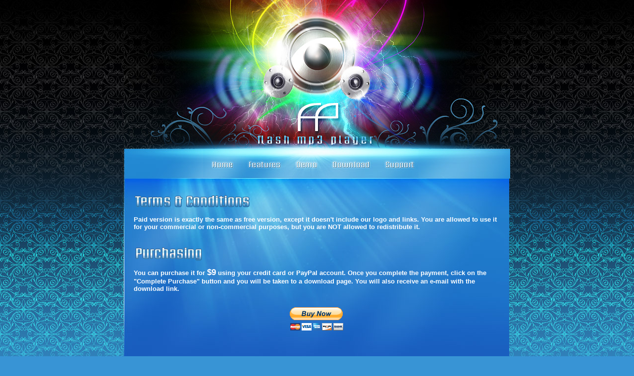

--- FILE ---
content_type: text/html; charset=utf-8
request_url: https://www.flashmp3player.org/buy.html
body_size: 3833
content:
<!DOCTYPE html PUBLIC "-//W3C//DTD XHTML 1.0 Transitional//EN" "http://www.w3.org/TR/xhtml1/DTD/xhtml1-transitional.dtd">
<html xmlns="http://www.w3.org/1999/xhtml">
 
<head>
<meta http-equiv="Content-Type" content="text/html; charset=utf-8" />
<title>Flash MP3 Player - Paid version</title>
<meta name="keywords" content="free, flash, mp3, music, player, online, download" />
<meta name="description" content="Flash MP3 Player is a free application that allows you to play music on your website." />
<link href="style.css" rel="stylesheet" type="text/css" />
<link rel="shortcut icon" href="/favicon.ico" type="image/x-icon"/>
<script type="text/javascript">
var gaJsHost = (("https:" == document.location.protocol) ? "https://ssl." : "http://www.");
document.write(unescape("%3Cscript src='" + gaJsHost + "google-analytics.com/ga.js' type='text/javascript'%3E%3C/script%3E"));
</script>
<script type="text/javascript">
var pageTracker = _gat._getTracker("UA-3729518-1");
pageTracker._initData();
pageTracker._trackPageview();
</script>
<script src="script.js" type="text/javascript"></script>
</head>

<body onload="MM_preloadImages('images/features_act.jpg','images/demo_act.jpg','images/download_act.jpg','images/support_act.jpg','images/download_2_over.gif')">
<div id="container">
	<div id="header">
    	<div id="logo"><h1>Flash MP3 Player</h1></div>
    </div>
    <div id="menu">
    	<ul>
        	<li class="home" onmouseover="this.className='home_over'"  onmouseout="this.className='home'" ><a class="home_a" href="/" ><span>Home</span></a></li>
            <li class="features" onmouseover="this.className='features_over'"  onmouseout="this.className='features'"><a class="features_a" href="features.html"><span>Features</span></a></li>
            <li class="demo" onmouseover="this.className='demo_over'"  onmouseout="this.className='demo'"><a class="demo_a" href="demo.html"><span>Demo</span></a></li>
            <li class="download" onmouseover="this.className='download_over'"  onmouseout="this.className='download'"><a class="download_a" href="download.html"><span>Download</span></a></li>
            <li class="support" onmouseover="this.className='support_over'"  onmouseout="this.className='support'"><a class="support_a" href="support.html"><span>Support</span></a></li>
        </ul>
    </div>
    <div id="main">
    	<div id="content">
        	<div id="download_page">
        	  <div class="text_2" style="height:380px;">
              <h2 class="terms"><span>Terms &amp; Conditions</span></h2>
              <p>Paid version is exactly the same as free version, except it doesn't include our logo and links. You are allowed to use it for your commercial or non-commercial purposes, but you are NOT allowed to redistribute it.</p>
              <h2 class="buy"><span>Purchasing</span></h2>
              <p>You can purchase it for <span style="font-size:17px;">$9</span> using your credit card or PayPal account. Once you complete the payment, click on the &quot;Complete Purchase&quot; button and you will be taken to a download page. You will also receive an e-mail with the download link.</p>
              <br/><br/>
              <div align="center"><a href="https://www.e-junkie.com/ecom/gb.php?i=170171&amp;c=single&amp;cl=39369" target="ejejcsingle" rel="nofollow" onclick="javascript: pageTracker._trackPageview('paypal');"><img src="images/paypal.gif" border="0" alt="Buy Now"/></a></div>
            </div>
       	    </div>
        </div>
    </div>
    <div id="footer">
    	<div id="left_footer"><p>Flash MP3 Player</p>
    	</div>
        <div id="right_footer"><p>Developed by <a href="http://www.realitysoftware.ca" title="Website Design &amp; Development">Reality Software</a></p>
        </div>
    </div>
</div>
</body>
</html>


--- FILE ---
content_type: text/css, text/css
request_url: https://www.flashmp3player.org/style.css
body_size: 6192
content:
body {margin:0; padding:0; background-color:#3894D5; font-family:"Trebuchet MS", Arial, Tahoma; color:#FFFFFF; font-size:13px; font-weight:bold;}
img {border:0;}
p {margin:0; padding:0;}
a {color:#FFFFFF; text-decoration:underline;}
a:hover {text-decoration:none;}
input {width:290px;}
textarea {width:290px; height:150px;}
select {width:296px; height:22px;}
label {font-weight:bold;}
.hr {height:1px; width:100%; background:url(images/hr.gif) no-repeat 20px 0; margin:20px 0 0 0;}
.clear {clear:both;}

#container {background:url(images/bckg.jpg) repeat-x; width:100%; height:100%;}
#content {background:url(images/content_bckg.jpg) no-repeat #1A5EBF; float:left; padding:0; margin:0;}
#content ul {margin:0 20px; padding:0;}
#content li {list-style:none; padding:1px 0 1px 20px; background:url(images/li.gif) no-repeat 0px 5px;}
#header {height:300px; width:780px; background:url(images/head.jpg) no-repeat; margin:0 auto;}
#logo {}
#logo h1 {text-indent:-9999px; margin:0;}
#menu {height:61px; width:780px; background:url(images/menu.jpg) no-repeat; margin:0 auto;}
#menu ul {margin:0 0 0 160px; padding:0;}
#menu ul li{display:block; float:left;}
.home {width:79px; height:61px; background:url(images/home.jpg) no-repeat;}
.home_a {display:block; width:79px; height:61px; float:left;}
.home_over {width:79px; height:61px; background:url(images/home_act.jpg) no-repeat;}
.features {width:94px; height:61px; background:url(images/features.jpg) no-repeat;}
.features_a {display:block; width:94px; height:61px; float:left;}
.features_over {width:94px; height:61px; background:url(images/features_act.jpg) no-repeat;}
.demo {width:74px; height:61px; background:url(images/demo.jpg) no-repeat;}
.demo_a {display:block; width:74px; height:61px; float:left;}
.demo_over {width:74px; height:61px; background:url(images/demo_act.jpg) no-repeat;}
.download {width:106px; height:61px; background:url(images/download.jpg) no-repeat;}
.download_a {display:block; width:106px; height:61px; float:left;}
.download_over {width:106px; height:61px; background:url(images/download_act.jpg) no-repeat;}
.support {width:82px; height:61px; background:url(images/support.jpg) no-repeat;}
.support_a {display:block; width:82px; height:61px; float:left;}
.support_over {width:82px; height:61px; background:url(images/support_act.jpg) no-repeat;}
#menu span {display:none;}
#menu a {}
#menu a:hover{}

#main {width:780px; margin:0 auto; background-color:#1a5ebf;}

#overview {margin:0; padding:0; float:left; clear:both;}
#download_page {margin:0; padding:0; float:left; clear:both;}
#demo_page {margin:0; padding:0; float:left; clear:both;}
.image {width:300px; float:left;}
.text {width:458px; float:right; padding-right:20px;}
.text_2 {width:738px; float:right; padding:0 20px 0 20px;}
.text_3 {width:458px; float:right; padding:30px 20px 0 0;}
.overview_h2 {width:200px; height:45px; background: url(images/overview.gif) no-repeat; margin:30px 0px 0px 0px; padding:0;}
.overview_h2 span {display:none;}
.features_h2 {width:200px; height:45px; background: url(images/features.gif) no-repeat; margin:0; padding:0;}
.features_2_h2 {width:200px; height:45px; background: url(images/features_2.gif) no-repeat; margin:0; padding:0;}
.features_2_h2 span {display:none;}
.requirements_h2 {width:200px; height:45px; background: url(images/requirements.gif) no-repeat;  margin:30px 0px 0px 0px; padding:0;padding:0;}
.requirements_h2 span {display:none;}
.features_h2 span {display:none;}
.download_page_h2 {width:200px; height:45px; background: url(images/download_h2.gif) no-repeat; margin:30px 0px 0px 0px; padding:0;}
.download_page_h2 span {display:none;}
.demo_page_h2 {width:200px; height:50px; background: url(images/demo_h2.gif) no-repeat; margin:30px 0px 0px 0px; padding:0;}
.demo_page_h2 span {display:none;}
.support_h2 {width:200px; height:45px; background: url(images/support.gif) no-repeat; margin:30px 0px 0px 0px; padding:0;}
.support_h2 span {display:none;}
.license {width:200px; height:45px; background: url(images/license.gif) no-repeat; margin:30px 0px 0px 0px; padding:0;}
.license span {display:none;}
.included {width:250px; height:45px; background: url(images/included.gif) no-repeat; margin:30px 0px 0px 0px; padding:0;}
.included span {display:none;}
.terms {width:250px; height:45px; background: url(images/terms.gif) no-repeat; margin:30px 0px 0px 0px; padding:0;}
.terms span {display:none;}
.buy {width:200px; height:45px; background: url(images/buy.gif) no-repeat; margin:30px 0px 0px 0px; padding:0;}
.buy span {display:none;}
.partners {width:200px; height:45px; background: url(images/partners.gif) no-repeat; margin:30px 0px 0px 0px; padding:0;}
.partners span {display:none;}

.field_name {float:left; width:95px; height:30px;}
.form {}
#features {margin:0; padding:0; float:left;}
#buttons {float:left; text-align:center; margin:10px 0;}
#demo {float:left; width:390px; text-align:right;}
#download {float:left; width:390px; text-align:left;}
#download_2 {float:left; width:770px; text-align:center;}
#player {width:290px; float:left; padding-bottom:60px;}
#screenshots {width:360px; float:left; padding-left:60px; margin-top:-30px;}
.screenshot {float:left; width:150px; padding:10px 10px 10px 0;}

#box {text-align:center; padding:5px 0;}
.detailed {padding:2px 0 0 20px;}
#microsoft_ad {text-align:center; margin:14px 0 0 0;}
#microsoft_ad a {border:none;}

#footer {height:84px; width:780px; background:url(images/footer_bckg.jpg) no-repeat; margin:0 auto; clear:both;}
#left_footer {float:left; width:400px; height:60px;}
#left_footer p{padding:60px 0 0 50px; font-size:10px; font-weight:normal;}
#left_footer a {color:#FFFFFF; text-decoration:underline;}
#left_footer a:hover {text-decoration:none;}
#right_footer {float:right; width:300px; height:60px;  text-align:right;}
#right_footer p{padding:60px 50px 0 0; font-size:10px; font-weight:normal;}
#right_footer a {color:#FFFFFF; text-decoration:underline;}
#right_footer a:hover {text-decoration:none;}
#submit {width:100px; color:#FFFFFF; font-weight:bold; background-color:#1E7ED7; border:1px solid white;}